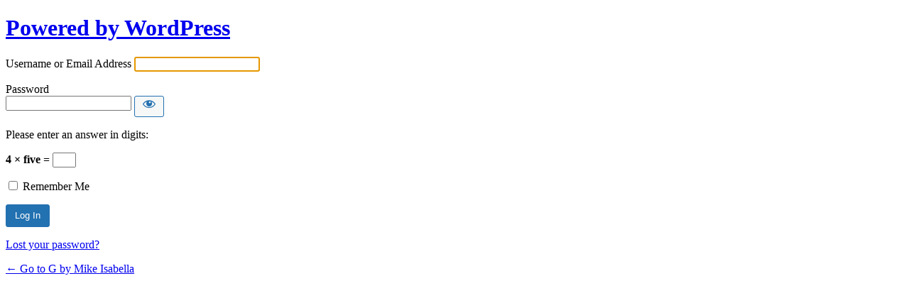

--- FILE ---
content_type: text/html; charset=UTF-8
request_url: https://gbymikeisabella.com/mikelogin?redirect_to=https%3A%2F%2Fgbymikeisabella.com%2Fbest-burger-press-reviews%2F
body_size: 1894
content:
<!DOCTYPE html>
	<html lang="en-US">
	<head>
	<meta http-equiv="Content-Type" content="text/html; charset=UTF-8" />
	<title>Log In &lsaquo; G by Mike Isabella &#8212; WordPress</title>
	<meta name='robots' content='max-image-preview:large, noindex, noarchive' />
<link rel='stylesheet' id='dashicons-css' href='https://gbymikeisabella.com/wp-includes/css/dashicons.min.css?ver=71a3555ed7413ea28241ac356a58077c' media='all' />
<link rel='stylesheet' id='buttons-css' href='https://gbymikeisabella.com/wp-includes/css/buttons.min.css?ver=71a3555ed7413ea28241ac356a58077c' media='all' />
<link rel='stylesheet' id='forms-css' href='https://gbymikeisabella.com/wp-admin/css/forms.min.css?ver=71a3555ed7413ea28241ac356a58077c' media='all' />
<link rel='stylesheet' id='l10n-css' href='https://gbymikeisabella.com/wp-admin/css/l10n.min.css?ver=71a3555ed7413ea28241ac356a58077c' media='all' />
<link rel='stylesheet' id='login-css' href='https://gbymikeisabella.com/wp-admin/css/login.min.css?ver=71a3555ed7413ea28241ac356a58077c' media='all' />
<meta name="generator" content="Site Kit by Google 1.94.0" />	<meta name='referrer' content='strict-origin-when-cross-origin' />
		<meta name="viewport" content="width=device-width" />
		</head>
	<body class="login no-js login-action-login wp-core-ui  locale-en-us">
	<script type="text/javascript">
		document.body.className = document.body.className.replace('no-js','js');
	</script>
		<div id="login">
		<h1><a href="https://wordpress.org/">Powered by WordPress</a></h1>
	
		<form name="loginform" id="loginform" action="https://gbymikeisabella.com/mikelogin" method="post">
			<p>
				<label for="user_login">Username or Email Address</label>
				<input type="text" name="log" id="user_login" class="input" value="" size="20" autocapitalize="off" autocomplete="username" />
			</p>

			<div class="user-pass-wrap">
				<label for="user_pass">Password</label>
				<div class="wp-pwd">
					<input type="password" name="pwd" id="user_pass" class="input password-input" value="" size="20" autocomplete="current-password" />
					<button type="button" class="button button-secondary wp-hide-pw hide-if-no-js" data-toggle="0" aria-label="Show password">
						<span class="dashicons dashicons-visibility" aria-hidden="true"></span>
					</button>
				</div>
			</div>
			<p class="aiowps-captcha hide-when-displaying-tfa-input"><label for="aiowps-captcha-answer-69725fc2adb28">Please enter an answer in digits:</label><div class="aiowps-captcha-equation hide-when-displaying-tfa-input"><strong>4 &#215; five = <input type="hidden" name="aiowps-captcha-string-info" class="aiowps-captcha-string-info" value="4ac03gmscm" /><input type="hidden" name="aiowps-captcha-temp-string" class="aiowps-captcha-temp-string" value="1769103298" /><input type="text" size="2" id="aiowps-captcha-answer-69725fc2adb28" class="aiowps-captcha-answer" name="aiowps-captcha-answer" value="" autocomplete="off" /></strong></div></p><p style="display: none;"><label>Enter something special:</label><input name="aio_special_field" type="text" class="aio_special_field" value="" /></p>			<p class="forgetmenot"><input name="rememberme" type="checkbox" id="rememberme" value="forever"  /> <label for="rememberme">Remember Me</label></p>
			<p class="submit">
				<input type="submit" name="wp-submit" id="wp-submit" class="button button-primary button-large" value="Log In" />
									<input type="hidden" name="redirect_to" value="https://gbymikeisabella.com/best-burger-press-reviews/" />
									<input type="hidden" name="testcookie" value="1" />
			</p>
		</form>

					<p id="nav">
				<a href="https://gbymikeisabella.com/lostpasswordw">Lost your password?</a>			</p>
					<script type="text/javascript">
			function wp_attempt_focus() {setTimeout( function() {try {d = document.getElementById( "user_login" );d.focus(); d.select();} catch( er ) {}}, 200);}
wp_attempt_focus();
if ( typeof wpOnload === 'function' ) { wpOnload() }		</script>
				<p id="backtoblog">
			<a href="https://gbymikeisabella.com/">&larr; Go to G by Mike Isabella</a>		</p>
			</div>
			<script src='https://gbymikeisabella.com/wp-includes/js/jquery/jquery.min.js?ver=3.6.1' id='jquery-core-js'></script>
<script src='https://gbymikeisabella.com/wp-includes/js/jquery/jquery-migrate.min.js?ver=3.3.2' id='jquery-migrate-js'></script>
<script id='zxcvbn-async-js-extra'>
var _zxcvbnSettings = {"src":"https:\/\/gbymikeisabella.com\/wp-includes\/js\/zxcvbn.min.js"};
</script>
<script src='https://gbymikeisabella.com/wp-includes/js/zxcvbn-async.min.js?ver=1.0' id='zxcvbn-async-js'></script>
<script src='https://gbymikeisabella.com/wp-includes/js/dist/vendor/regenerator-runtime.min.js?ver=0.13.9' id='regenerator-runtime-js'></script>
<script src='https://gbymikeisabella.com/wp-includes/js/dist/vendor/wp-polyfill.min.js?ver=3.15.0' id='wp-polyfill-js'></script>
<script src='https://gbymikeisabella.com/wp-includes/js/dist/hooks.min.js?ver=4169d3cf8e8d95a3d6d5' id='wp-hooks-js'></script>
<script src='https://gbymikeisabella.com/wp-includes/js/dist/i18n.min.js?ver=9e794f35a71bb98672ae' id='wp-i18n-js'></script>
<script id='wp-i18n-js-after'>
wp.i18n.setLocaleData( { 'text direction\u0004ltr': [ 'ltr' ] } );
</script>
<script id='password-strength-meter-js-extra'>
var pwsL10n = {"unknown":"Password strength unknown","short":"Very weak","bad":"Weak","good":"Medium","strong":"Strong","mismatch":"Mismatch"};
</script>
<script src='https://gbymikeisabella.com/wp-admin/js/password-strength-meter.min.js?ver=71a3555ed7413ea28241ac356a58077c' id='password-strength-meter-js'></script>
<script src='https://gbymikeisabella.com/wp-includes/js/underscore.min.js?ver=1.13.4' id='underscore-js'></script>
<script id='wp-util-js-extra'>
var _wpUtilSettings = {"ajax":{"url":"\/wp-admin\/admin-ajax.php"}};
</script>
<script src='https://gbymikeisabella.com/wp-includes/js/wp-util.min.js?ver=71a3555ed7413ea28241ac356a58077c' id='wp-util-js'></script>
<script id='user-profile-js-extra'>
var userProfileL10n = {"user_id":"0","nonce":"6c29c3e3aa"};
</script>
<script src='https://gbymikeisabella.com/wp-admin/js/user-profile.min.js?ver=71a3555ed7413ea28241ac356a58077c' id='user-profile-js'></script>
	<div class="clear"></div>
	</body>
	</html>
	